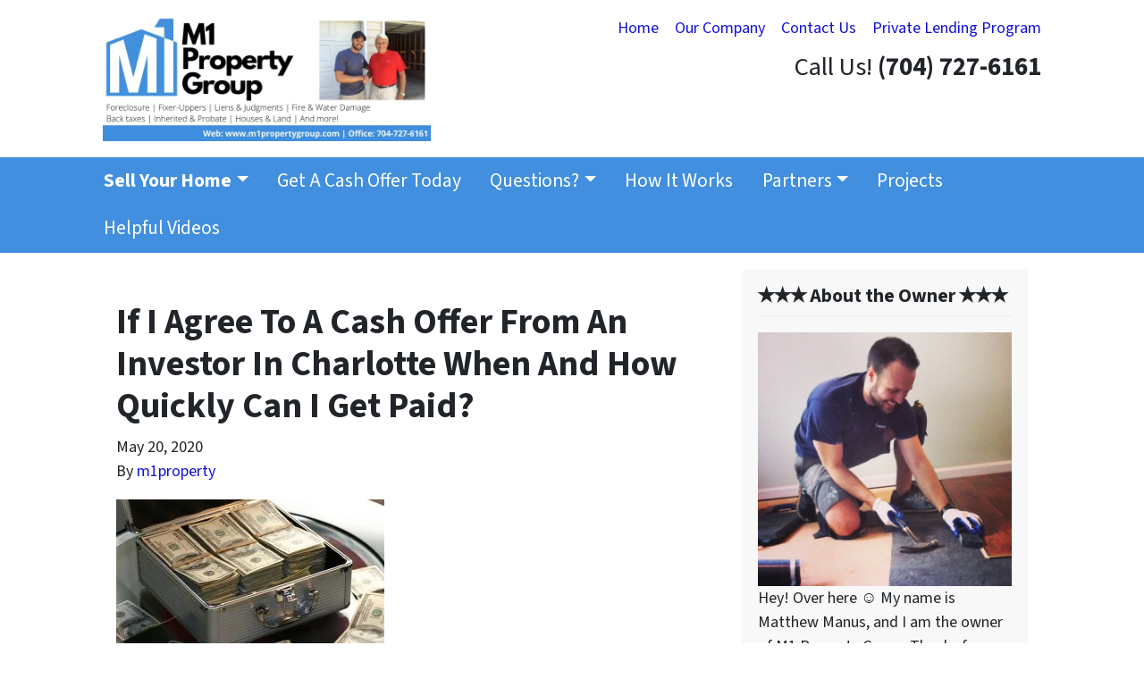

--- FILE ---
content_type: text/html; charset=utf-8
request_url: https://www.google.com/recaptcha/api2/anchor?ar=1&k=6LdJxiQTAAAAAJ6QDC4E3KrZaPAXlf6Xh4nk_VZL&co=aHR0cHM6Ly93d3cubTFwcm9wZXJ0eWdyb3VwLmNvbTo0NDM.&hl=en&v=N67nZn4AqZkNcbeMu4prBgzg&theme=light&size=normal&anchor-ms=20000&execute-ms=30000&cb=mznd8ags3e0i
body_size: 49629
content:
<!DOCTYPE HTML><html dir="ltr" lang="en"><head><meta http-equiv="Content-Type" content="text/html; charset=UTF-8">
<meta http-equiv="X-UA-Compatible" content="IE=edge">
<title>reCAPTCHA</title>
<style type="text/css">
/* cyrillic-ext */
@font-face {
  font-family: 'Roboto';
  font-style: normal;
  font-weight: 400;
  font-stretch: 100%;
  src: url(//fonts.gstatic.com/s/roboto/v48/KFO7CnqEu92Fr1ME7kSn66aGLdTylUAMa3GUBHMdazTgWw.woff2) format('woff2');
  unicode-range: U+0460-052F, U+1C80-1C8A, U+20B4, U+2DE0-2DFF, U+A640-A69F, U+FE2E-FE2F;
}
/* cyrillic */
@font-face {
  font-family: 'Roboto';
  font-style: normal;
  font-weight: 400;
  font-stretch: 100%;
  src: url(//fonts.gstatic.com/s/roboto/v48/KFO7CnqEu92Fr1ME7kSn66aGLdTylUAMa3iUBHMdazTgWw.woff2) format('woff2');
  unicode-range: U+0301, U+0400-045F, U+0490-0491, U+04B0-04B1, U+2116;
}
/* greek-ext */
@font-face {
  font-family: 'Roboto';
  font-style: normal;
  font-weight: 400;
  font-stretch: 100%;
  src: url(//fonts.gstatic.com/s/roboto/v48/KFO7CnqEu92Fr1ME7kSn66aGLdTylUAMa3CUBHMdazTgWw.woff2) format('woff2');
  unicode-range: U+1F00-1FFF;
}
/* greek */
@font-face {
  font-family: 'Roboto';
  font-style: normal;
  font-weight: 400;
  font-stretch: 100%;
  src: url(//fonts.gstatic.com/s/roboto/v48/KFO7CnqEu92Fr1ME7kSn66aGLdTylUAMa3-UBHMdazTgWw.woff2) format('woff2');
  unicode-range: U+0370-0377, U+037A-037F, U+0384-038A, U+038C, U+038E-03A1, U+03A3-03FF;
}
/* math */
@font-face {
  font-family: 'Roboto';
  font-style: normal;
  font-weight: 400;
  font-stretch: 100%;
  src: url(//fonts.gstatic.com/s/roboto/v48/KFO7CnqEu92Fr1ME7kSn66aGLdTylUAMawCUBHMdazTgWw.woff2) format('woff2');
  unicode-range: U+0302-0303, U+0305, U+0307-0308, U+0310, U+0312, U+0315, U+031A, U+0326-0327, U+032C, U+032F-0330, U+0332-0333, U+0338, U+033A, U+0346, U+034D, U+0391-03A1, U+03A3-03A9, U+03B1-03C9, U+03D1, U+03D5-03D6, U+03F0-03F1, U+03F4-03F5, U+2016-2017, U+2034-2038, U+203C, U+2040, U+2043, U+2047, U+2050, U+2057, U+205F, U+2070-2071, U+2074-208E, U+2090-209C, U+20D0-20DC, U+20E1, U+20E5-20EF, U+2100-2112, U+2114-2115, U+2117-2121, U+2123-214F, U+2190, U+2192, U+2194-21AE, U+21B0-21E5, U+21F1-21F2, U+21F4-2211, U+2213-2214, U+2216-22FF, U+2308-230B, U+2310, U+2319, U+231C-2321, U+2336-237A, U+237C, U+2395, U+239B-23B7, U+23D0, U+23DC-23E1, U+2474-2475, U+25AF, U+25B3, U+25B7, U+25BD, U+25C1, U+25CA, U+25CC, U+25FB, U+266D-266F, U+27C0-27FF, U+2900-2AFF, U+2B0E-2B11, U+2B30-2B4C, U+2BFE, U+3030, U+FF5B, U+FF5D, U+1D400-1D7FF, U+1EE00-1EEFF;
}
/* symbols */
@font-face {
  font-family: 'Roboto';
  font-style: normal;
  font-weight: 400;
  font-stretch: 100%;
  src: url(//fonts.gstatic.com/s/roboto/v48/KFO7CnqEu92Fr1ME7kSn66aGLdTylUAMaxKUBHMdazTgWw.woff2) format('woff2');
  unicode-range: U+0001-000C, U+000E-001F, U+007F-009F, U+20DD-20E0, U+20E2-20E4, U+2150-218F, U+2190, U+2192, U+2194-2199, U+21AF, U+21E6-21F0, U+21F3, U+2218-2219, U+2299, U+22C4-22C6, U+2300-243F, U+2440-244A, U+2460-24FF, U+25A0-27BF, U+2800-28FF, U+2921-2922, U+2981, U+29BF, U+29EB, U+2B00-2BFF, U+4DC0-4DFF, U+FFF9-FFFB, U+10140-1018E, U+10190-1019C, U+101A0, U+101D0-101FD, U+102E0-102FB, U+10E60-10E7E, U+1D2C0-1D2D3, U+1D2E0-1D37F, U+1F000-1F0FF, U+1F100-1F1AD, U+1F1E6-1F1FF, U+1F30D-1F30F, U+1F315, U+1F31C, U+1F31E, U+1F320-1F32C, U+1F336, U+1F378, U+1F37D, U+1F382, U+1F393-1F39F, U+1F3A7-1F3A8, U+1F3AC-1F3AF, U+1F3C2, U+1F3C4-1F3C6, U+1F3CA-1F3CE, U+1F3D4-1F3E0, U+1F3ED, U+1F3F1-1F3F3, U+1F3F5-1F3F7, U+1F408, U+1F415, U+1F41F, U+1F426, U+1F43F, U+1F441-1F442, U+1F444, U+1F446-1F449, U+1F44C-1F44E, U+1F453, U+1F46A, U+1F47D, U+1F4A3, U+1F4B0, U+1F4B3, U+1F4B9, U+1F4BB, U+1F4BF, U+1F4C8-1F4CB, U+1F4D6, U+1F4DA, U+1F4DF, U+1F4E3-1F4E6, U+1F4EA-1F4ED, U+1F4F7, U+1F4F9-1F4FB, U+1F4FD-1F4FE, U+1F503, U+1F507-1F50B, U+1F50D, U+1F512-1F513, U+1F53E-1F54A, U+1F54F-1F5FA, U+1F610, U+1F650-1F67F, U+1F687, U+1F68D, U+1F691, U+1F694, U+1F698, U+1F6AD, U+1F6B2, U+1F6B9-1F6BA, U+1F6BC, U+1F6C6-1F6CF, U+1F6D3-1F6D7, U+1F6E0-1F6EA, U+1F6F0-1F6F3, U+1F6F7-1F6FC, U+1F700-1F7FF, U+1F800-1F80B, U+1F810-1F847, U+1F850-1F859, U+1F860-1F887, U+1F890-1F8AD, U+1F8B0-1F8BB, U+1F8C0-1F8C1, U+1F900-1F90B, U+1F93B, U+1F946, U+1F984, U+1F996, U+1F9E9, U+1FA00-1FA6F, U+1FA70-1FA7C, U+1FA80-1FA89, U+1FA8F-1FAC6, U+1FACE-1FADC, U+1FADF-1FAE9, U+1FAF0-1FAF8, U+1FB00-1FBFF;
}
/* vietnamese */
@font-face {
  font-family: 'Roboto';
  font-style: normal;
  font-weight: 400;
  font-stretch: 100%;
  src: url(//fonts.gstatic.com/s/roboto/v48/KFO7CnqEu92Fr1ME7kSn66aGLdTylUAMa3OUBHMdazTgWw.woff2) format('woff2');
  unicode-range: U+0102-0103, U+0110-0111, U+0128-0129, U+0168-0169, U+01A0-01A1, U+01AF-01B0, U+0300-0301, U+0303-0304, U+0308-0309, U+0323, U+0329, U+1EA0-1EF9, U+20AB;
}
/* latin-ext */
@font-face {
  font-family: 'Roboto';
  font-style: normal;
  font-weight: 400;
  font-stretch: 100%;
  src: url(//fonts.gstatic.com/s/roboto/v48/KFO7CnqEu92Fr1ME7kSn66aGLdTylUAMa3KUBHMdazTgWw.woff2) format('woff2');
  unicode-range: U+0100-02BA, U+02BD-02C5, U+02C7-02CC, U+02CE-02D7, U+02DD-02FF, U+0304, U+0308, U+0329, U+1D00-1DBF, U+1E00-1E9F, U+1EF2-1EFF, U+2020, U+20A0-20AB, U+20AD-20C0, U+2113, U+2C60-2C7F, U+A720-A7FF;
}
/* latin */
@font-face {
  font-family: 'Roboto';
  font-style: normal;
  font-weight: 400;
  font-stretch: 100%;
  src: url(//fonts.gstatic.com/s/roboto/v48/KFO7CnqEu92Fr1ME7kSn66aGLdTylUAMa3yUBHMdazQ.woff2) format('woff2');
  unicode-range: U+0000-00FF, U+0131, U+0152-0153, U+02BB-02BC, U+02C6, U+02DA, U+02DC, U+0304, U+0308, U+0329, U+2000-206F, U+20AC, U+2122, U+2191, U+2193, U+2212, U+2215, U+FEFF, U+FFFD;
}
/* cyrillic-ext */
@font-face {
  font-family: 'Roboto';
  font-style: normal;
  font-weight: 500;
  font-stretch: 100%;
  src: url(//fonts.gstatic.com/s/roboto/v48/KFO7CnqEu92Fr1ME7kSn66aGLdTylUAMa3GUBHMdazTgWw.woff2) format('woff2');
  unicode-range: U+0460-052F, U+1C80-1C8A, U+20B4, U+2DE0-2DFF, U+A640-A69F, U+FE2E-FE2F;
}
/* cyrillic */
@font-face {
  font-family: 'Roboto';
  font-style: normal;
  font-weight: 500;
  font-stretch: 100%;
  src: url(//fonts.gstatic.com/s/roboto/v48/KFO7CnqEu92Fr1ME7kSn66aGLdTylUAMa3iUBHMdazTgWw.woff2) format('woff2');
  unicode-range: U+0301, U+0400-045F, U+0490-0491, U+04B0-04B1, U+2116;
}
/* greek-ext */
@font-face {
  font-family: 'Roboto';
  font-style: normal;
  font-weight: 500;
  font-stretch: 100%;
  src: url(//fonts.gstatic.com/s/roboto/v48/KFO7CnqEu92Fr1ME7kSn66aGLdTylUAMa3CUBHMdazTgWw.woff2) format('woff2');
  unicode-range: U+1F00-1FFF;
}
/* greek */
@font-face {
  font-family: 'Roboto';
  font-style: normal;
  font-weight: 500;
  font-stretch: 100%;
  src: url(//fonts.gstatic.com/s/roboto/v48/KFO7CnqEu92Fr1ME7kSn66aGLdTylUAMa3-UBHMdazTgWw.woff2) format('woff2');
  unicode-range: U+0370-0377, U+037A-037F, U+0384-038A, U+038C, U+038E-03A1, U+03A3-03FF;
}
/* math */
@font-face {
  font-family: 'Roboto';
  font-style: normal;
  font-weight: 500;
  font-stretch: 100%;
  src: url(//fonts.gstatic.com/s/roboto/v48/KFO7CnqEu92Fr1ME7kSn66aGLdTylUAMawCUBHMdazTgWw.woff2) format('woff2');
  unicode-range: U+0302-0303, U+0305, U+0307-0308, U+0310, U+0312, U+0315, U+031A, U+0326-0327, U+032C, U+032F-0330, U+0332-0333, U+0338, U+033A, U+0346, U+034D, U+0391-03A1, U+03A3-03A9, U+03B1-03C9, U+03D1, U+03D5-03D6, U+03F0-03F1, U+03F4-03F5, U+2016-2017, U+2034-2038, U+203C, U+2040, U+2043, U+2047, U+2050, U+2057, U+205F, U+2070-2071, U+2074-208E, U+2090-209C, U+20D0-20DC, U+20E1, U+20E5-20EF, U+2100-2112, U+2114-2115, U+2117-2121, U+2123-214F, U+2190, U+2192, U+2194-21AE, U+21B0-21E5, U+21F1-21F2, U+21F4-2211, U+2213-2214, U+2216-22FF, U+2308-230B, U+2310, U+2319, U+231C-2321, U+2336-237A, U+237C, U+2395, U+239B-23B7, U+23D0, U+23DC-23E1, U+2474-2475, U+25AF, U+25B3, U+25B7, U+25BD, U+25C1, U+25CA, U+25CC, U+25FB, U+266D-266F, U+27C0-27FF, U+2900-2AFF, U+2B0E-2B11, U+2B30-2B4C, U+2BFE, U+3030, U+FF5B, U+FF5D, U+1D400-1D7FF, U+1EE00-1EEFF;
}
/* symbols */
@font-face {
  font-family: 'Roboto';
  font-style: normal;
  font-weight: 500;
  font-stretch: 100%;
  src: url(//fonts.gstatic.com/s/roboto/v48/KFO7CnqEu92Fr1ME7kSn66aGLdTylUAMaxKUBHMdazTgWw.woff2) format('woff2');
  unicode-range: U+0001-000C, U+000E-001F, U+007F-009F, U+20DD-20E0, U+20E2-20E4, U+2150-218F, U+2190, U+2192, U+2194-2199, U+21AF, U+21E6-21F0, U+21F3, U+2218-2219, U+2299, U+22C4-22C6, U+2300-243F, U+2440-244A, U+2460-24FF, U+25A0-27BF, U+2800-28FF, U+2921-2922, U+2981, U+29BF, U+29EB, U+2B00-2BFF, U+4DC0-4DFF, U+FFF9-FFFB, U+10140-1018E, U+10190-1019C, U+101A0, U+101D0-101FD, U+102E0-102FB, U+10E60-10E7E, U+1D2C0-1D2D3, U+1D2E0-1D37F, U+1F000-1F0FF, U+1F100-1F1AD, U+1F1E6-1F1FF, U+1F30D-1F30F, U+1F315, U+1F31C, U+1F31E, U+1F320-1F32C, U+1F336, U+1F378, U+1F37D, U+1F382, U+1F393-1F39F, U+1F3A7-1F3A8, U+1F3AC-1F3AF, U+1F3C2, U+1F3C4-1F3C6, U+1F3CA-1F3CE, U+1F3D4-1F3E0, U+1F3ED, U+1F3F1-1F3F3, U+1F3F5-1F3F7, U+1F408, U+1F415, U+1F41F, U+1F426, U+1F43F, U+1F441-1F442, U+1F444, U+1F446-1F449, U+1F44C-1F44E, U+1F453, U+1F46A, U+1F47D, U+1F4A3, U+1F4B0, U+1F4B3, U+1F4B9, U+1F4BB, U+1F4BF, U+1F4C8-1F4CB, U+1F4D6, U+1F4DA, U+1F4DF, U+1F4E3-1F4E6, U+1F4EA-1F4ED, U+1F4F7, U+1F4F9-1F4FB, U+1F4FD-1F4FE, U+1F503, U+1F507-1F50B, U+1F50D, U+1F512-1F513, U+1F53E-1F54A, U+1F54F-1F5FA, U+1F610, U+1F650-1F67F, U+1F687, U+1F68D, U+1F691, U+1F694, U+1F698, U+1F6AD, U+1F6B2, U+1F6B9-1F6BA, U+1F6BC, U+1F6C6-1F6CF, U+1F6D3-1F6D7, U+1F6E0-1F6EA, U+1F6F0-1F6F3, U+1F6F7-1F6FC, U+1F700-1F7FF, U+1F800-1F80B, U+1F810-1F847, U+1F850-1F859, U+1F860-1F887, U+1F890-1F8AD, U+1F8B0-1F8BB, U+1F8C0-1F8C1, U+1F900-1F90B, U+1F93B, U+1F946, U+1F984, U+1F996, U+1F9E9, U+1FA00-1FA6F, U+1FA70-1FA7C, U+1FA80-1FA89, U+1FA8F-1FAC6, U+1FACE-1FADC, U+1FADF-1FAE9, U+1FAF0-1FAF8, U+1FB00-1FBFF;
}
/* vietnamese */
@font-face {
  font-family: 'Roboto';
  font-style: normal;
  font-weight: 500;
  font-stretch: 100%;
  src: url(//fonts.gstatic.com/s/roboto/v48/KFO7CnqEu92Fr1ME7kSn66aGLdTylUAMa3OUBHMdazTgWw.woff2) format('woff2');
  unicode-range: U+0102-0103, U+0110-0111, U+0128-0129, U+0168-0169, U+01A0-01A1, U+01AF-01B0, U+0300-0301, U+0303-0304, U+0308-0309, U+0323, U+0329, U+1EA0-1EF9, U+20AB;
}
/* latin-ext */
@font-face {
  font-family: 'Roboto';
  font-style: normal;
  font-weight: 500;
  font-stretch: 100%;
  src: url(//fonts.gstatic.com/s/roboto/v48/KFO7CnqEu92Fr1ME7kSn66aGLdTylUAMa3KUBHMdazTgWw.woff2) format('woff2');
  unicode-range: U+0100-02BA, U+02BD-02C5, U+02C7-02CC, U+02CE-02D7, U+02DD-02FF, U+0304, U+0308, U+0329, U+1D00-1DBF, U+1E00-1E9F, U+1EF2-1EFF, U+2020, U+20A0-20AB, U+20AD-20C0, U+2113, U+2C60-2C7F, U+A720-A7FF;
}
/* latin */
@font-face {
  font-family: 'Roboto';
  font-style: normal;
  font-weight: 500;
  font-stretch: 100%;
  src: url(//fonts.gstatic.com/s/roboto/v48/KFO7CnqEu92Fr1ME7kSn66aGLdTylUAMa3yUBHMdazQ.woff2) format('woff2');
  unicode-range: U+0000-00FF, U+0131, U+0152-0153, U+02BB-02BC, U+02C6, U+02DA, U+02DC, U+0304, U+0308, U+0329, U+2000-206F, U+20AC, U+2122, U+2191, U+2193, U+2212, U+2215, U+FEFF, U+FFFD;
}
/* cyrillic-ext */
@font-face {
  font-family: 'Roboto';
  font-style: normal;
  font-weight: 900;
  font-stretch: 100%;
  src: url(//fonts.gstatic.com/s/roboto/v48/KFO7CnqEu92Fr1ME7kSn66aGLdTylUAMa3GUBHMdazTgWw.woff2) format('woff2');
  unicode-range: U+0460-052F, U+1C80-1C8A, U+20B4, U+2DE0-2DFF, U+A640-A69F, U+FE2E-FE2F;
}
/* cyrillic */
@font-face {
  font-family: 'Roboto';
  font-style: normal;
  font-weight: 900;
  font-stretch: 100%;
  src: url(//fonts.gstatic.com/s/roboto/v48/KFO7CnqEu92Fr1ME7kSn66aGLdTylUAMa3iUBHMdazTgWw.woff2) format('woff2');
  unicode-range: U+0301, U+0400-045F, U+0490-0491, U+04B0-04B1, U+2116;
}
/* greek-ext */
@font-face {
  font-family: 'Roboto';
  font-style: normal;
  font-weight: 900;
  font-stretch: 100%;
  src: url(//fonts.gstatic.com/s/roboto/v48/KFO7CnqEu92Fr1ME7kSn66aGLdTylUAMa3CUBHMdazTgWw.woff2) format('woff2');
  unicode-range: U+1F00-1FFF;
}
/* greek */
@font-face {
  font-family: 'Roboto';
  font-style: normal;
  font-weight: 900;
  font-stretch: 100%;
  src: url(//fonts.gstatic.com/s/roboto/v48/KFO7CnqEu92Fr1ME7kSn66aGLdTylUAMa3-UBHMdazTgWw.woff2) format('woff2');
  unicode-range: U+0370-0377, U+037A-037F, U+0384-038A, U+038C, U+038E-03A1, U+03A3-03FF;
}
/* math */
@font-face {
  font-family: 'Roboto';
  font-style: normal;
  font-weight: 900;
  font-stretch: 100%;
  src: url(//fonts.gstatic.com/s/roboto/v48/KFO7CnqEu92Fr1ME7kSn66aGLdTylUAMawCUBHMdazTgWw.woff2) format('woff2');
  unicode-range: U+0302-0303, U+0305, U+0307-0308, U+0310, U+0312, U+0315, U+031A, U+0326-0327, U+032C, U+032F-0330, U+0332-0333, U+0338, U+033A, U+0346, U+034D, U+0391-03A1, U+03A3-03A9, U+03B1-03C9, U+03D1, U+03D5-03D6, U+03F0-03F1, U+03F4-03F5, U+2016-2017, U+2034-2038, U+203C, U+2040, U+2043, U+2047, U+2050, U+2057, U+205F, U+2070-2071, U+2074-208E, U+2090-209C, U+20D0-20DC, U+20E1, U+20E5-20EF, U+2100-2112, U+2114-2115, U+2117-2121, U+2123-214F, U+2190, U+2192, U+2194-21AE, U+21B0-21E5, U+21F1-21F2, U+21F4-2211, U+2213-2214, U+2216-22FF, U+2308-230B, U+2310, U+2319, U+231C-2321, U+2336-237A, U+237C, U+2395, U+239B-23B7, U+23D0, U+23DC-23E1, U+2474-2475, U+25AF, U+25B3, U+25B7, U+25BD, U+25C1, U+25CA, U+25CC, U+25FB, U+266D-266F, U+27C0-27FF, U+2900-2AFF, U+2B0E-2B11, U+2B30-2B4C, U+2BFE, U+3030, U+FF5B, U+FF5D, U+1D400-1D7FF, U+1EE00-1EEFF;
}
/* symbols */
@font-face {
  font-family: 'Roboto';
  font-style: normal;
  font-weight: 900;
  font-stretch: 100%;
  src: url(//fonts.gstatic.com/s/roboto/v48/KFO7CnqEu92Fr1ME7kSn66aGLdTylUAMaxKUBHMdazTgWw.woff2) format('woff2');
  unicode-range: U+0001-000C, U+000E-001F, U+007F-009F, U+20DD-20E0, U+20E2-20E4, U+2150-218F, U+2190, U+2192, U+2194-2199, U+21AF, U+21E6-21F0, U+21F3, U+2218-2219, U+2299, U+22C4-22C6, U+2300-243F, U+2440-244A, U+2460-24FF, U+25A0-27BF, U+2800-28FF, U+2921-2922, U+2981, U+29BF, U+29EB, U+2B00-2BFF, U+4DC0-4DFF, U+FFF9-FFFB, U+10140-1018E, U+10190-1019C, U+101A0, U+101D0-101FD, U+102E0-102FB, U+10E60-10E7E, U+1D2C0-1D2D3, U+1D2E0-1D37F, U+1F000-1F0FF, U+1F100-1F1AD, U+1F1E6-1F1FF, U+1F30D-1F30F, U+1F315, U+1F31C, U+1F31E, U+1F320-1F32C, U+1F336, U+1F378, U+1F37D, U+1F382, U+1F393-1F39F, U+1F3A7-1F3A8, U+1F3AC-1F3AF, U+1F3C2, U+1F3C4-1F3C6, U+1F3CA-1F3CE, U+1F3D4-1F3E0, U+1F3ED, U+1F3F1-1F3F3, U+1F3F5-1F3F7, U+1F408, U+1F415, U+1F41F, U+1F426, U+1F43F, U+1F441-1F442, U+1F444, U+1F446-1F449, U+1F44C-1F44E, U+1F453, U+1F46A, U+1F47D, U+1F4A3, U+1F4B0, U+1F4B3, U+1F4B9, U+1F4BB, U+1F4BF, U+1F4C8-1F4CB, U+1F4D6, U+1F4DA, U+1F4DF, U+1F4E3-1F4E6, U+1F4EA-1F4ED, U+1F4F7, U+1F4F9-1F4FB, U+1F4FD-1F4FE, U+1F503, U+1F507-1F50B, U+1F50D, U+1F512-1F513, U+1F53E-1F54A, U+1F54F-1F5FA, U+1F610, U+1F650-1F67F, U+1F687, U+1F68D, U+1F691, U+1F694, U+1F698, U+1F6AD, U+1F6B2, U+1F6B9-1F6BA, U+1F6BC, U+1F6C6-1F6CF, U+1F6D3-1F6D7, U+1F6E0-1F6EA, U+1F6F0-1F6F3, U+1F6F7-1F6FC, U+1F700-1F7FF, U+1F800-1F80B, U+1F810-1F847, U+1F850-1F859, U+1F860-1F887, U+1F890-1F8AD, U+1F8B0-1F8BB, U+1F8C0-1F8C1, U+1F900-1F90B, U+1F93B, U+1F946, U+1F984, U+1F996, U+1F9E9, U+1FA00-1FA6F, U+1FA70-1FA7C, U+1FA80-1FA89, U+1FA8F-1FAC6, U+1FACE-1FADC, U+1FADF-1FAE9, U+1FAF0-1FAF8, U+1FB00-1FBFF;
}
/* vietnamese */
@font-face {
  font-family: 'Roboto';
  font-style: normal;
  font-weight: 900;
  font-stretch: 100%;
  src: url(//fonts.gstatic.com/s/roboto/v48/KFO7CnqEu92Fr1ME7kSn66aGLdTylUAMa3OUBHMdazTgWw.woff2) format('woff2');
  unicode-range: U+0102-0103, U+0110-0111, U+0128-0129, U+0168-0169, U+01A0-01A1, U+01AF-01B0, U+0300-0301, U+0303-0304, U+0308-0309, U+0323, U+0329, U+1EA0-1EF9, U+20AB;
}
/* latin-ext */
@font-face {
  font-family: 'Roboto';
  font-style: normal;
  font-weight: 900;
  font-stretch: 100%;
  src: url(//fonts.gstatic.com/s/roboto/v48/KFO7CnqEu92Fr1ME7kSn66aGLdTylUAMa3KUBHMdazTgWw.woff2) format('woff2');
  unicode-range: U+0100-02BA, U+02BD-02C5, U+02C7-02CC, U+02CE-02D7, U+02DD-02FF, U+0304, U+0308, U+0329, U+1D00-1DBF, U+1E00-1E9F, U+1EF2-1EFF, U+2020, U+20A0-20AB, U+20AD-20C0, U+2113, U+2C60-2C7F, U+A720-A7FF;
}
/* latin */
@font-face {
  font-family: 'Roboto';
  font-style: normal;
  font-weight: 900;
  font-stretch: 100%;
  src: url(//fonts.gstatic.com/s/roboto/v48/KFO7CnqEu92Fr1ME7kSn66aGLdTylUAMa3yUBHMdazQ.woff2) format('woff2');
  unicode-range: U+0000-00FF, U+0131, U+0152-0153, U+02BB-02BC, U+02C6, U+02DA, U+02DC, U+0304, U+0308, U+0329, U+2000-206F, U+20AC, U+2122, U+2191, U+2193, U+2212, U+2215, U+FEFF, U+FFFD;
}

</style>
<link rel="stylesheet" type="text/css" href="https://www.gstatic.com/recaptcha/releases/N67nZn4AqZkNcbeMu4prBgzg/styles__ltr.css">
<script nonce="kJ0C1Arg3Wx585C4RSYKbg" type="text/javascript">window['__recaptcha_api'] = 'https://www.google.com/recaptcha/api2/';</script>
<script type="text/javascript" src="https://www.gstatic.com/recaptcha/releases/N67nZn4AqZkNcbeMu4prBgzg/recaptcha__en.js" nonce="kJ0C1Arg3Wx585C4RSYKbg">
      
    </script></head>
<body><div id="rc-anchor-alert" class="rc-anchor-alert"></div>
<input type="hidden" id="recaptcha-token" value="[base64]">
<script type="text/javascript" nonce="kJ0C1Arg3Wx585C4RSYKbg">
      recaptcha.anchor.Main.init("[\x22ainput\x22,[\x22bgdata\x22,\x22\x22,\[base64]/[base64]/[base64]/ZyhXLGgpOnEoW04sMjEsbF0sVywwKSxoKSxmYWxzZSxmYWxzZSl9Y2F0Y2goayl7RygzNTgsVyk/[base64]/[base64]/[base64]/[base64]/[base64]/[base64]/[base64]/bmV3IEJbT10oRFswXSk6dz09Mj9uZXcgQltPXShEWzBdLERbMV0pOnc9PTM/bmV3IEJbT10oRFswXSxEWzFdLERbMl0pOnc9PTQ/[base64]/[base64]/[base64]/[base64]/[base64]\\u003d\x22,\[base64]\\u003d\x22,\x22QylxwrFaw5NUAsKUesKAdTgYIAHDucKyZhkJwrURw6VSAsORXm4YwonDoxFOw7vCtUNawq/CpMKyahNSd3kCKzghwpzDpMOCwqhYwrzDrUjDn8KsAMKZNl3DncK6ZMKewqDCrAPCocOeZ8KoQmzCtyDDpMOOADPClAPDh8KJW8KTE0shb3JXKE7CtMKTw5sKwqtiMDxPw6fCj8Ktw5jDs8K+w73CtjEtGsO1IQnDuQhZw4/ClMORUsONwp7DjRDDgcKwwpBmEcKbwpPDscOpXTYMZcK1w5vConc/c1xkw5jDjMKOw4MdRS3Cv8KWw7fDuMK4wpPCvi8Iw79cw67DkxjDmMO4bHlxOmETw59accKIw69qcHjDl8KMwonDqXo7EcKMDMKfw7Uvw4x3CcK0LV7DiCYRYcOAw7Newo0Tc0d4wpMhf03CohHDo8KCw5VuAsK5enTDpcOyw4PChz/CqcO+w6LCt8OvS8OYCVfCpMKsw5LCnBcNd3vDsV7DliPDs8KbZkV5YsKXIsOZFEo4DBU6w6pLVw/Cm2R9PWNNBMO6QyvCr8OAwoHDjhMZEMOdcyTCvRTDlMKxPWZ9wp51OUHCj2Q9w5bDggjDg8KwWzvCpMOlw74iEMOPP8OibFfCjiMAwovDvgfCrcKOw7PDkMKoAW1/[base64]/DqcKFKUVFVMOjOMKNwoPCgj/ChCEVKnNAwo3ChUXDhVbDnX5SBQVAw5DCq1HDocOXw5Axw5p2X2d6w5U8DW15CsORw50Iw5sBw6Nrwr7DvMKbw5rDgAbDsAfDrMKWZE1bXnLClcOSwr/CukbDvTNcSwLDj8O7eMOiw7JsYMKQw6vDoMKZLsKrcMO+wrA2w4x/w6lcwqPCnVvCllotZMKRw5NLw7IJJHNvwpwswo/DssK+w6PDu1F6bMKyw4fCqWFowq7Do8O5dcOBUnXClBXDjCvCl8KhTk/DhsOiaMORw71vTQI4ahHDr8Ojbi7DmnQSPDt9D0zCoWfDrcKxEsOANsKTW3TDhijCgArDvEtPwoUXWcOGe8O/[base64]/Cm10TVsKWwoXCoAVODGbCvB4xTsOVJ8KQRyfDlMOuVcK2wrgJwprDlCnDhDFJCAp1HU/[base64]/CkXrDnMKJwqbCv8O9DMO/[base64]/wqYEw6hdwoLCtcKow5/Co30hZ3/Dn8K9QWVHJ8Kew60QTFzCmMOOw6PCqh9BwrA5aEYewochw7/CpcK+wowBwo/CmMOMwrJ3wq4jw6xEHlLDqghrCB5fw5V7d2w0IMOswr3DtixMbWkbwqzDnMKMJSpxPFA8w6nDhsOHw5bDtMOSwqorwqHDhMO9wpgLY8OCw6fCucKCwrTChA12w6TCksOdX8K+Y8OHw5zDq8OkKMOhYhdaGy7Dskccw6gVw5vDml/DtWjCv8Ouw5rCvzXDt8KPHyfDvAYfwqU5DMKRF0LDoAHCoU9ERMOuID7DsyFEw4zDlgwqw6/[base64]/[base64]/wqUYwqVIwrbCsD9bw6Npwp4TJ2RIwqrCokoRecKkw6cJwpgVwqIOWcORw5TCh8Knw5ISUcOTAXXDpDjDq8OTwqbDqULCmUvCjcKvw7XCvG/DiiTDiCPDhsOBwpnDkcOlN8KKw556bcK9e8KYEsK5ecKqwp1Lw6w5w4zCl8KswpJQPcKWw4rDhj5Gb8KDw5VewqkQwoA5w4hDE8KoIsOGWsOoDU55WAdhJSvDvAfDtcK/JMO7wqh6cyAcMcO5w6zCoxHDmWQSDMKuw4LDgMOuwofDqMOYIcK5w7XCtj7Cm8Onwq/CvHsOJMKZwpltwpk2wrh3wqZDwrgxw55BQWc+RsKGSMOBw5xESsO6wr/DrsKDw7vCpsKqHcKtBDvDpsKZbndQNsKkRTrDq8KXTsO+Nj9WNsOmBiYLwpvDgmJ2CcKTw6IxwqHCmsKfwqrDrMK7w6PClkTCnGrClsKqPjMZRDY5wpLCk1fCj0/CsQ7CmMKxw5w5wrwOw6ZrdGZ+czbCtnc3woNIw5lOw7PDijbDgHXDsMOvInsJwqPDscOaw4/CqD3CmcKAU8Oww6VOwpsofG0vIsKuw7XDiMO7wpfCi8K3HcOvbRHCnEJZwr7DqsOSOsKww41JwodANMOew7BkAVrDp8O8wqNvYMKCNxDCkMOWcQQgdF4zG2fCnE1UKkvDq8KjV31XYcKcZ8KSwqbDuTHDmsKTwrQSw5TCmDrCm8KDLU/CtsOGS8K3DiXDtmTDv2lcwrw5w4hww47DiT3DvsO7BVjCj8K0LXPDm3TDiFN5w4DCnTg+woVzw7zCnEd0wpMgacKyBsKnwqzDqREOw5fCqcOcUMOYwp1Ow785wprCoyULNnbCuHHCu8Kiw4XClxjDhGwvTyAtF8Kwwo19wp/[base64]/Du8KvCi40cB3DlwPDq8K/B18hfMKzW8O4w4fDmMO2HMKfwqwnfcKVwq9jNMOTwr3Dox5hw4zDisKPZcOHw5MKwpdSw6/[base64]/CjsKBYsOUPmAXUnttw5TDnRfDullWSjbDl8K5S8OUw5oLw4J/H8KuwrrDuSzDoj1aw5QDXMOPXsKyw7HDi3wbwrxdVybDnsKyw5rDq0PDusOPwrUKw6VNHgzCuXULLkXCqk/Dp8KYWsOqcMK/[base64]/wobDkSdLGgMWf8OiwqMewpDCmsOjeMOdwqbCisKRwpzCmsOvBSp9PsK/LsKaUgVAJGXCsWl0woEOW3bDpsK+L8OGfsKpwpQiwrjCnz5/[base64]/w5h9EUPCm8KCVsOew5dMdkTDlBHDiE7CmsKvwobDtFl6ag0sw7FcBhzDuC57wqEAF8Klw6jDmmjClcO8w69gwrHCtMKpRMKRYU3ChMOew7jDrcOVf8Oxw5bCtMKlw7gpwrQ/wrVpwprDjcOYw407wrDDt8Kew4jDhQ9sI8OBW8OQQU/Dnkkow5PCuycbw7DDh3Rdwokfwr/DrRnDi3t8L8KywqlZcMO6XcKnRcOSw6sqw5bCrknDvcOtSBcZSgbCklzCrwRCwpJSccOXG2RATcO8woHChXhtwqNowrzCmCR1w7/[base64]/DgyLCjisVSzDCmMOKwqwfw5LCvsKIfBbCnApeLTbDk8KSwoDCtBLDvcOeLBbDo8OCHlh+w49Qw7bDn8KKP2TCg8ONKTcoUcOgGT7DnBfDhsObEX/CnCo3E8K7wqbCnsKnWsOLwpzCrBpsw6BdwrNEThXCjMO/cMKwwr1yY1NONmg5MsKAWxZ9WnzDt2J5QTBvwpPDrhzCnMKNwo/CgMOaw7JeEQ/CrsOBw7oTWmDDp8OZBUptwo4/[base64]/CqMOCE8OewpvDhMKJQQEdbxdFJEpWwq0/FQ1qGCMhDcK8b8KaRHbDj8OwDDhgw7/DnwPCm8K2GsOALcK9wqLCtX4GfDUOw7RlAcOEw7EvAMOBw7XCi03CvAAEw7bCkExEw6g4LHMfw63Ck8KmbFbDl8KiSsO4T8KOLsOnwrzCtCfDtsKXWMK9GW7DkH/Dn8Oow5rDtAhwf8KLw5hXAy1oOxHDrTMRTMOmw6R+wo9YRE7Coj/CuWxkw4pNw6vDlMKQw57Dh8O4fQBBwpNEc8KwPgsZEyPDlW9BX1VIwpYsOmJDbhMiQXQVJjUUwqg+JWbDsMO7dsK2w6TDlAbDl8KnLcOIbCx+wq7DjMOEHjFTw6MpR8OAwrfChwLDlsKTVxHCucKUw7LDjsObw5kywrjClsOaXn4Nwp/[base64]/DqsKwCnRew5o0wohBw6Fcw7nDozUIw5pfD8Oyw5M1wr7CixhxQ8ONwo3DpMO/[base64]/QMKUJMKRWMK7F8Ohw5/DvG/Cq3DDt2FqKsKOTcOvDMOXw45fDh9Ow5RRUTxLY8O8ZCwKIcKJYh4mw7DChwoPNAoRYcOXwrMnY3vCjsOlNMOawp7Ctj0OdcOnw7oSX8OdMjx6wpQdbBnDjcO4OMO4wr7DolPDoDcjw6kqTsOpwrzCnXYGdsOrwrNDEMOkwpxCw6nCusKMNXfCiMOkaB/[base64]/DpsKHccKVw48Cw45cw7xXclzDjiVAwowsw50xwpnDmMONA8ODwq/DgBIJw45gH8OZYG/[base64]/Pj/Ch8OpTgvDth3Cn2Mea8Oxw4/Cv8K4WxFswoBMwqfCuztiT2rCrUo5wrtRwptfWnd7D8OIwqHCgMKXwr0kwqfDoMOIJH7CtMO/[base64]/w6TCtF5TwrEPwp9+w7/Cuw/CtsKGQCN7wqNHwrnDicKAw7XDk8Oiwr5YwpbDoMK7w4PDg8KEwr3DhDXCqXoTFioTw7bDlcOBw41BSF44AQPDvBlHZ8KLwoRhw7/DgMKhwrTDvMOkw6ZAwpU/EMKmwpQEw4UYAcOqwrPDmWLCrcO3wo3DsMO3EcKPQcO5wr5vG8OjcsOhan3CgcKcw6rCvDjCrMKwwoYWwqbCgMKewobCtylCwq3DmsKbAcOWWcOqJMObH8Ocw45Xwp/CncONw4HCvMOZw6bDjcOtTMKkw4kmw49MM8K7w5AFwqXDoD8HRXQJw4NdwqdqMStrWcOewpLDkMK6w6TCjXPDsSAfd8O6dcO/E8KpwqjCpsKAYAfDkjBNZBPCoMOOMcOUfHkvc8OgOQjDlcOCJ8OnwpPChMOXH8K6w4fDnGLDsQjCt2TCi8OPw4XDtMOiOy00MndqMwnChcKEw5HCqsKIwqrDm8KRRMK5OxxAIE8fwrwgJMOFIzvDj8KHwoY3w6/CkEMDwqXCqcKxwovCoDzDl8Khw4PDgsO1wphewpY6BcK3wpDDmMKePsOgN8OEwpjCvcO6IkDCpjzCqxnCv8OJwrlcBF5YW8OpwqAXH8KfwrPChsO/YivDvcOaXcOVwqLCj8KWVcKTCggeQQbCl8OnZ8KLYEFbw73Cij0/HMO7Ei1mwp7DgMOOZUTChcKVw750OsKfQsOEwpNqw7BNPsObwpwObzNOVV56YmTDkMKLFMK8bG3CsMKnPMKkRX0bwq/[base64]/DvsK9wrzDn1JOw6fCl8KFaMKWdcKLecKEDG/DimvDgcOqMcOEBzQhw5plwpTCg2DDsCkzQsKtLkzCqn4iwr4ZI0fDoSfChXPCrTDDqsOkw5LDo8OxwoLCijnDnW/DpMONwqx8GsKVw4Yrw4/CjVUPwqB6HSrDkATDiMKhwosAIEXDtwDDtcKUQUrDlUo8MVtmwqsCFcKWw4/Ci8OGQMKoNBRbbwYQwoRsw4nCocKhDAVkGcKYw4IVwqtwY3YRIynDosKbWQwVRFzDgMO2wp/[base64]/Dv8Odw5h/[base64]/Dr8OJDsOEwpkiw5kaw5wSbSwCOGvCl8K1wrPCuWYCw5/CrTvDuwjDjsK5wp00LHQycMK/w5nCm8KhHcOxw7Zswq4Lw5h5P8Kzw7FLwogBw4FtGsOPCA8rWMKyw6oQwrjDocOyw6Qsw5LDrD/CsQXCtsKWX3ltH8K6dsKSARYZwqUpw5Bhw7YZw60lwobDrXfDtsOJNcONwoxAw67DocK4KMOSwr3CjiB2FRfDl3XDncKRG8O/[base64]/bgPCoR1jw61wBlM3wp7CjsKNwojCnHY7w5fChsOBKj3Cq8Kmw7DDp8OBwofCsG3CuMK5c8OyD8KVwr7CtMO6w4TCmcK1wobCksKEw4JgbDY0wrfDun7Ctyp1YcKgRsKfwqPDisO2w7czw4HCm8KLw7dYVyd9Uht4wpIQw6XDusO/SsKyMzXCjsKzwrXDlsOoGMObesKdKsKGW8O4fSrDvhrDuDvDkEnCvMOpHjrDs3rCj8KOw7Qqwq7DtwxVwqfDtsOFRcOaf0VRSQoxw41mTMKjwqjDjGRbNMKHwoUmw7YJO0nCoQBqTmQ/PjXCl3pUORvDmzPDv2xCw4TDm1h/[base64]/CsGnCpTfDhUvCnjDCtxJhA8KFMgZIHzEhw4p0esOOw7IkSsKkZiQAcErDol/CjsKgCTrCqhA9YMOodn/DrcKeIGDDisKKScONGlt8w6HDn8KhYj3CgcKpannDvGY3wr9JwqFLwrhewpwxwr8YfG7Dn3PDo8OTKww6GkPCkcKYwrY8NXLCv8OHRBjCkRXDk8KNacKfH8KrQsOlw6RIwqnDn3/CglbDlBs8w6jCgcK9VTpAw7ZcQMKcacOiw7x/H8OPJW9DRGFtwr8tRF7Cl3fCnMOsdxDDgMO7wp7Cm8KfNRBVwr7DlsO5wo7Ch1XColhTbCMwEMKuCsKkN8O1LcOvwoFAw77DjMOoaMK8UjvDvw1bwr4bWsKYwoLDnMKrw5Jzwr91DWjCpFPCmSjDjVXChg1twogQJRc/MUNKw7s5f8KGwrvDhEPClcO0LyDDoA7CvwHCv1dTKGM2QREBw5N5ScKQK8Onw41xRCzCj8Ofw4DCkh3CssO1EjUUTSTCvsOLwpsSw6I2wqHDgFxgR8KMKMKeT1fCvGczworDm8Ovwp4owrJhe8OKw5hEw4UiwrxGZMKZw4rDi8KqLcOMDX/CqDZnwrXChAfDnsKSw6cyBcKBw6LChyI3HgTDvDp5GGPDjWNIwofCkMOYw7pIYTNQLsOOwpjDi8OoVcKuw4x2wpAvR8OQwoAWasKQUhEZDX5twrXCncOpw7XCvsOQOTkvwok/DcK1QRXDlnXCkcKiw40RMV5nwo18w4lpEcOsM8Olw5UmV3QheQTCjMKEaMO+JcKcScO/wqBjwrNbwpjDisKMw7UVAW/[base64]/DkcOaPBgwwpzCoQvCtALDp1UqThlfwq7Dvno/KHvDokjDisKaXBhUw5NWDSIBdMK1fcOjNlnCoyHDtcO2w6sSw5xUalVJw6cyw6nChT/[base64]/[base64]/CuCR5w6nClzVgd3sEw4pIwrJQbMOhBG7CtwvDgsO7w4jCqwFPw4rDlMKMw4PCusOScMOnXV3ClMKJwr/CnsOGw4R6wpjCoyscWWRfw6XCvsKbDAYeFsKLw7Zra1rCosODQVzCpmx2wr0twq9sw5xFSRNtwrzCt8KRZAXDkCoGwr/CkBtTesKww7TDm8KKw6hpwphyFsOydW7CpWTCkVVmNsObwrQuw4jDhnVUw6huaMKaw4DCvMKoIibDpmt6wqTCrmNQwptBUnXDmBDCg8Kww5HCpHDCoGDClhVmacOhwrbCiMKmwqrChik+wr3DncOoU3rCncO8w7bDscKGWh4bw5PCogwAHHIGw5/DncOywqbCqlxuEW7Dlz3DtMKHLsKcHmRMw6LDrcK9VcKmwr96w7hNw5TCgVDCnkQHGSrChcKOd8KQw403w7PDhXTDhn85w7rCv3DClsO/[base64]/[base64]/ChcKBw4pbNsKowr9Hw7PDog9kw7Z7dXtZNcObwpVdwqHCg8K+w6k6aMKABsOIe8KLEHNnw6A/w4LDlsOjw6nCrFzChmx9QE4Aw57CjTM8w412B8KjwoBpHcO7FwBESwMObMKSwrXCqi4LP8OJwq19Q8OWAsKewpfDlSUtw5LCq8ODwoF3w481Y8OVwrXDhhrDnsOKwrXDkMOBR8K9Xi/DpDbCjibDq8K8wp/[base64]/DjBfDiEzDp0M2w7XDnjDCgVcSXsOjKsKxw4jDnjvDqGXDi8K/[base64]/CoUdTOsOrw4V9KUfCusKRw7fCn1XDtwfDmcKdw75RRzgpw4gYwrDCicK4w4trwrPDsCMdwrTCrcOMYH9NwohOw4sGwqcjwqUUc8Kzw4xnWzNjJE/DtWYlHlUEwqHClgVaNV3CkA7Dp8O4GsKsdgvCnGAracKawp3CsWw1w5/CnHLCqcOsWMOgb3YPBMKqwo4QwqQDV8O4RcOgNibDq8KpSWgww4PDg2JQOsOXw4/ChMKXw6zCtsKsw5J3w78UwqMVw6s3w7zCmgMzwrRTC1vCqsOkX8KrwpxNw7HCqyFgwqccw5fDmHvCrh/Cv8Kew4gHIMO8ZcKZGhbDt8Kfb8KGwqdJw4nCkBZKwpAgM0HDvgh5w54kAx9lZX3CssKXwoLDrcOCYgJAwpnCtGcjSsO/MENUw59cwqDCvWPCuWzDgUPCtsO3wroGw5UNwrvCgsOLGcOYXBTCp8KiwqQjw6ZUw59zw5VSw6wMwrlDw5YFFFtxw4sNKUgKfx/CoTk1w7bDscKXw67CnMKCaMOdNMK0w4MewoN/[base64]/[base64]/[base64]/w6k2VMKEfsKtw7TCn8KbRx9ZNnbDoMONZ8K+M0sVdyHDlMO8MUxOGEsGwpxww6NCAcOMwqYCw6fCqwVIcn7CmsO9w5xlwpkdKk00w7TDqcKPOMOkWn/CksOfw5TCi8KCw4LDg8O2wonCjCbDp8K5wrAPwofCi8KXJ3/CkCV/aMKIwpDDrMKRwqoqw5x/csO+w6N3McOjWcO4wr/DsSkTwrjDtsOBWsK1wq5HIl86wrpjwqbCrcOYwqnCmSXCs8K+TDrDncOKwqnDgUIxw65Ow6tOXsK+w7U3wpDDsSw2RzZhwo/DqkbCsmQ7wrIrw6LDicKVDMKpwo9cw7wsUcO2w7xBwpwow4HDgXLCm8KJw7p3LjpJw6ZRBg/[base64]/ChmTDtkjCsMKDflxpwrtYUTvCtxTDt0LCuMOyIDpwwrXDjmbCn8O9w4XDvcK5LB0PWcObwrLCrTrCq8KlIGB+w5ACwoLDh3vDjghHLMOaw7/CtMOPH1zDkcKwaRvDj8OxYwjCpcOvR3LCg08lMMKvasOJwpnCkMKkwr3CqxPDt8KrwoRdecOFwpN4wpvCq2LCvQ3DkMKSFyrCuwPDjsOdMkjCqsOQw5nCphRUKMKreAvDmMORT8ObXcOvw5cGwo8twoXCv8KCwpTCgcK4wq8Kwq/CusOZwpzDqG/DuXloIyRKWStYw5cGJMOlwqJkw7jDiH8EPHfCiWMnw7oFw4pKw6vDm2vClHIaw47CkGslwojDjiXDkmN+wqhaw7w6w4U7XV/CmMKBe8Ogwr3Cl8OLwoVWwqtKZxIddjVvWnTDtDQ2RMOiw5bCvwwnJSTDtxEgRMKjw6PDgsK+cMOVw6FlwqktwpHCjABNw49OKzAyVwF0P8OHFMO+woVQwoPDpcKbwohfUsKgwo1nJ8OqwpJvAygfw7JOwq/CoMOnCsOhwqrDucOVw4vCucOJf28EEibCjwVcGMKXwprDrhvDhSLDnjjCrcOrwoMAISLCpF3Du8KtesOqw4Upw48mwqHCv8OJwqJeQyfCowhCbAEKwpTCn8KfM8OQwrLCjx1Iwo0nJDrCksOaDsO5dcKKXsKOwq/CmEQIw4HCrsOqwqNWwr3CplrCt8KLYMO+w5VDwrbCiA/ChEVOZy3CncKHw5BFfVjDqTrClsO6Y2HDtHlKJz3CrTnDtcOBwoFlWgUfCMOKw4bCpzFgwofCosOGw5k/wpV7w4kCwpY9N8KHwqrCn8OCw64qDzxtTsKUW2XCicKYE8Kyw7grw4kNw7oPflQkwqPCisOEw6PCs3wFw7JHwrRfw48vwojCsWjCmC/DvcKgQCnCgsOWWFnCq8K3PUnDsMOCKlFXYFRCwprDpAkAwrl6w5pgw5ZewqNWbHTCgXwETsOaw5nDsMKSecK7fQDDnlAzw7p8woXCsMKrZmtXwo/CncK2JDHDlMKRw5PDpV7DscKAw4ITO8KkwpZfQz7CqcKnwqPDn2LCjmjDl8KVGFnCssKDVXjDjMOgw64nw4HDnQlUwoPDqkbDvjTChMOIw5bDq39/w7bDpcKewpnChnLCvsKJw5LDjMOMccKJPRQdO8OGSFBUMV1+w4t+w4DCqRbCnWPChcKPFQPDlE7CkMODLcKGwpLCocOXw5kPw6nDrmvCq2M6U2YFwqHDux/DjsO7w5zCscKQVsO7w7gTPFxNwpkuE0tACDt6AsK0HyvDo8OTSigbwqg1w6zDhcKPecK7bnzCpypJw7ErFmjCrFgVQsKQwofDiHTCiHtfVMKxUA13woXDr3IMw78WZMK8w6LCo8KwKsO6w7jCng/Dm0BjwrpOwprClMKow69CBMOfw4/Dj8K/[base64]/CtMOMwqbCqMOowrILFQA0LsKUVsKaw67Cj8KzUz7CncKGw6w7VcK5w4hCw7I0wo7DucOLL8OrL0EyK8KucQrDjMKvDkJTwpY7wp4ydsOvScKqXzRJwqQ7w5jCrcODVj3Dh8OswpjDiWp7BcOHPzNBNMOZSWfCgMOtJcKYXsKIdF/CgiHDs8KcbXMuFyt3wrZgfS5rw4XCgCbCkQTDpDjCtwRoH8OiHHErw59XwpTDo8Ktw6jDo8KxVA9ww7HDuiNzw5AKZQMcCx3CoSHDiXXDrsKKw7Ijw6bDl8O1w4RsJUwcdMOuw5PCkgjDsTvCn8O0BsObwq3Cj3nDpsKaAcKtwp8SBA15dcOjw7YPdzPDm8K6BMK/[base64]/DqB0BJTHCiCxyw7nCkcOcJlwdHSd0w4LCvcOnw5w0Q8OtHsOZPXoWwqnDjsOPw5bCv8KQHAbCrMO3wp9FwqLCqUQADcKiwrtqDwHCrsOxD8OuFG/[base64]/Com9kw5rDvMKtY1XDmsOJwokdwqYaGcK9AcKBQljCn1nCiyJXw7tZbXbCrMKkw5bCn8Orw6fCi8Omw4Z7wrA3w53Co8K9wrDDm8OCwpgpw5vDhE/[base64]/[base64]/Dq8K6w6plGUkfbMONw7rCjMOzw4XDksOwwp7CvkcFesO3w6Rlw73CtcK0LhQiwqLDlmw8a8Kww7rCv8OtDMOEwoMpAMOSCsKsSmlkw7cZRsOQwofDqy/[base64]/DpCPCqcOGwq3CrBPDisOAwp7CrcOhCcOQMsOqNVTCrm4kXsKFw4DDk8OxwoDDh8Kew6dewq1sw4XClcK/XsKSwprCk1PCv8OcelLDrcKkwr0eIx/CocKgH8KvAsKbw7XCkMKgZgzCgFHCuMKxw5Qmwpdxw5J0eEM+ABg2wrDDiQHDuCdiVzhow7U3WSw+HMO/F1NNw44EICJCwooKdMKSYMK7Iz3DgHnCicKFw6vDjxrCncKyH0kuQk/[base64]/CimkSwrsKBsKCwp55w7djEsK8fj3CgXZLccKqw5nChMOOwqjCh8Ozw7hhURLCusO6wp/CphgXUMOZw65nbcOHw6lKV8OSw73DmwlAwpluwpHDiS5Hc8KWwrzDrMO7NMKQwp/DkMK9KsO0wojCujR1RGMoUS/DocOXw7F9P8OUKEAJw4LCrDnCoS7Dh3c/RcKhwpMlbsK6wqEjw43Dm8KuajnDrcO/[base64]/[base64]/MBYYc2gLDQHCqmLDpcKOw7LCusOMwr51w6fChAPCiRHDohTCscOMwprCsMOwwpttw4s4KBNpQmxSw4TDo0nDmRbCrTvDo8KUEgA/eVREw5gKwrNOD8Kywod9PVjCn8K4wpTCicKQNMKGcsKYw7XDiMKfw4DDgGzCmMOrwo3CjsOsW2k3wovCr8OywqXDlBNnw6rDuMKYw5/CigMJw6MdJMKiUDnDvcKBw7QKfsOPG3DDs3d7BENBaMKTw6p0LBXDgkXCnSd2OVJjQBnDh8OswonCuH/[base64]/CmsObdMO0wpLCq8ORXz/ClGzDuW/DqcKtwo8EwrHDkTI+w7xRwrAWN8K7wpTCpCHDksKnH8KmDRJYNsKQOwfCvsO3FX9Dd8KbMsKfw6JbwrbCmSQ/QcKdwqlpbiPDvsO8w6/DvMKrw6Mjw5/CkVhqdMKLw4oqWwTDs8OAasOTwqDDmsOPScOlTcK5wo5kQ1A1wr/CqCI5TcObwojCmw04QsKRwpxowqoAID42wppoeBNQwqFnwqAfURBPwpHDpMK2wr0rwr9nKCPDucORFBjDhcONDsO8wp7DkhA/XcOkwo9AwpsIw6hawo4bBmTDvxTDu8KYCsOdwps7VsKxwqjCpcKFwpUVwpNRSAREw4PDmsOBBj5jdy3CmMKiw4YHw4w+cWMew67CqMOnwpfClWDDuMO0w5UDN8OGSlZkKQVQw5DDr1XCqMO6WcKuwq4hw5xiw49jV1nCpHducmABInDClW/CocOjwrh1w5nCkMOWesOVwoE6w6HCiELCizDCkwpuRS1/WsOmanUnwrnDrEpSH8KXw550WhvDkTtJwpUZw6psdgfDoj4uw4TDl8KSwoNRM8Kcw4ZOUA7DjydzJQN5w7/Cp8OlaF8Nwo/DrcOtwr/DuMOIKcKDwrjDl8OCw5Ygw6rCucOUwpoWwozChcKyw5/[base64]/CnUsow6Inw4Qhw4VBwp/CqCLDgh0zw5PCgCPCqsOsWjQbw4R6w4Amwq4CMcKFwp4VEcKYwofCgMKXWsKEbi5xwrPCjMK5E0FQIFPDu8KXw7DDmjXClTHCssKaDRvDkMOWwqvCrwwDf8O1wq4hRV4SY8OFwq7Dig/DnkEXwo1mSsKpZANnwrzDlsOAT30eQwHDqcKLTUnCijTCjsK6ZsOFa1w6woBfdcKMwrLDqjZgJ8OhNsKuMnrCpMO9wowow6zDgH3CuMKXwqsZfHA/w5bDjsKSwoRhw7NLZcOMcxdEwqzDo8KKHW/[base64]/[base64]/[base64]/Cu8KOwrTChsOewqxyZMOVw5DDo1xGKDDCgzoUw5w0wocIwpjCkFzCk8OFw57DmnFzwr3CgcORGSDCs8Orw6xFwpLCiG14wpFHwr8CwrBFw4/DhMOqfsKxwr1wwrNXHMKoL8O8WA/Ci2LCncO4LcK/LcKpwqtLwq4yFcO9wqQFw4twwo9oPMK4wqzCi8OCAQghwqQQw7/DiMKFB8KIw4zCi8OKw4ROwqnDrcKpw7TDnsOxFy0Pw7YswrpbIU1Jw4hqecOVNMOSw51Mw4lFwrLCuMOUwqAiIsK5wrHCrMOIIEXDssOsRTBLw7teIFnCisOvB8OgwrDDmcKDw6LDtAQww4HDrcKvw6xIw7/[base64]/CrcKmB8KTwpDCmg/[base64]/JhtqQjIjcg7CgsKjwoh6w43CtsKRw58dJzlwbEsgIMOiM8OHwp5SXcOawromwqQTwrrDtBzDvjzCtMKMf34awpbCpwlsw77DkcOAw7cYwrECM8KEwqE4EcKLw6Icw5/DrcOPRcKjwpHDosORAMK7JsKkc8OHJyvCkijDmj9pw5HCpzB+IEXCusOgAMOGw6dAwrIzWMOgw7jDt8KWIyXCrzY/w53CqijCmHkpwq8ew5bCi1QsT1siw5PDu09QwpDDvMKEw4ZIwp8Zw47Cu8KUXygHICPDqVRMYcO3J8KhbXXCtMOVUkx0w7PDtsONw6vCsmPDlcKLaWAPw4t/wprCpGzDmMKkw4DChsKTwrDDpcOkw6p2MMKfO3hiwrsde1JUw7prwpjCt8OCw7NNCcOocMOeXcKhEkjCqHTDkQADw7XCt8OweTgwRn3Dpig5BB/CoMKFTUvDkz3Dl1nCk2kkwptGLwLChcOuGsKbw4jCl8O2w5DDiVx8IcKsZ2LDtsKzwqvDjB/DnwTCoMOEScO/[base64]/acK2QQzCkkJsRMKlFcOqJsOpw6bDucKeAXZFw4rClcORwpMlfBFPdmvCkBpNw77CmcKce1PDlSYFC0nDsw3DjcOeJhJIJHPDs0Bvw7Q9wobCg8OIwpzDuXnCvsKHDcO4wqfCpBkhw6/ClXTDpG0EeX/[base64]/NULDvjzCjMOEVhUDwqAjwoMkQMOQRH90w77DvVvCrcKCK3/CvlDCtBhgwq/Dk2zCt8O6w4HCjRJdDsKZc8Kuw6tXGsOvwqAMeMOMw53CkAwiaAk2FxLDvjh4woc8VgEyMD5nw6MrwobCtBRNDMOoUjTDt3jCjFXDocKiRcKfw5oCBjJfwqk1elIgUcOdW3Ezw4zDqzRowqltT8KCbxE3S8Ojw4vDjMO4wr7Dq8O/T8KPwrUoQsOCw5HDlsKpwr7Dm0IpcwbDoGEPwqXCkifDhy0qw5wIC8O9w7vDssOKw5bCh8O8Un3DnAwzw6TDr8OPGMOsw58/w5/DrWTCmgDDrVnCpF90TMOwFx/DigNJwonDomZsw615w784bBjDsMKrUcKWW8OeC8ORasKRfMKCey9SBMK2W8O0bF5Ow6zCnwrCiHfDmw7ChVLDl0Znw7x2AcORT10Wwp7DvzBuC1/DsV4ywqnDjGzDjcK0wr/CrkgXw6jCugEOwqPCgMOuwprCtMKRNWvCrsKrOCAgwrYqwrJiw7rDilvCkSrDhH4UUsKlw5I+RcKNwrAMYlnDg8O/bAphM8K7w5LDuSPCmAI5MVx5w6LCp8OQW8Ogw4NFwrFewr8/w74/e8KYw5LCqMOxCn/CscOEwpfChcK6AQbCv8KjwpnClnbClmvDucO1ahoFYsOKw7h8w6fCsVvCgMOoUMKkWTvCpSzDmMKlFcO6BnFVw7hMeMOlwqohOsKmDQI/w5jDjsOhw6cAwpgQNz3Dpl8Bw7nDi8KxwrXCpcKwwrcZQzvCvMKYcyxWwrjDpsKjKj8+PsOAwpHCoBTDoMOGWGwZwrTCvcO5AsOqTEbCjcOcw6XDlsKGw6vDukV+w7lkfE5Qw4YUd0kuG2bDhcOxBUbCgE3CmW/Dt8ODPmXCsMKMFhrCo1/CgFNYD8KJwoHCjmnCv3IMGVzDhFHDtcKOwpsHAUQqNcOLUMKlwqTClMOvHzXDqhrDucOsF8O4wrrDgcKEOkTDr2bDnSdawqPCjcOQOcOqcRZ2YWzCkcK+O8KYAcOHDTPChcKJLMK/byzDqAfDh8OYHcOvwqx0wqXCrcO/w5LCsCpFN1jDmUkNw67ClsO/TcOkwqjDrSjDpsKww6/Dp8O6L0zCjMKVJFsuwooHBnrClcOxw4/Dk8KJKVd3w78rw7vDg0VOw6IwdV3DlSxhw6TDmX3DhwPDm8OyTiPDkcOuwqTDnMK5w50uBQAjw6wJOcO/[base64]/Di8OzLcKewpxdfBbDisOwE8KGf8OzUMOTwpLCnAPCpsKww4XChVVJGEwOw71hRS/[base64]/wqDCuE1RMA7Dhh5LYVN+w5vCsVzCu8Ouw4vDtzAIYsKOYAPCrG/[base64]/DqT/DvcO0J3lvw7PDgMOrPX7DtsKvd8Oew45mwqLCj8KRw4/[base64]/Ck8K0wrbDhHXCjQvDmAoPw7R9QMOQXMKwwqHCuCHDlcK3w4pVQMOlwoTCnMK6dksmwqzDhXXCiMKIwqdKwrEAYcK6L8KgC8OOYD5Gwpl0EMOcwo3DlW7CkDZYwoTDqsKPL8Otw5kGbsKdQQQtwpduw4cXQsKcGcKdb8OfZG9+wo/Cg8OsOxIJYVNfM2xFd0LCkXhGIsOkVMOpwoXDtMKAbjxORsOvNy4nMcK7w6XDqT0Owo4KYUvCnlkvT3zDi8Ofw4TDosKrJhHCr2kMEz7DmUvDq8K6YUjChQ1mwrvCj8KLwpHCvBPDuFdxwp/CpsOjwoMKw77CgsOfcMOFFcKYw5vCs8OfUxg2DWTCo8O8PMOjwqhXJcKICGjDu8OZKMKsNhrDqGHCn8OAw5zClWzCgMKIPMO7w7fChRsQBRPCki1swr/DkcKcQ8OuYcKLWsKSw47DoXfCq8OwwqHCvcKVA2hAw5PCpsKRwrDCihxzdsOmw4fDojJ9w73CusK1w7PCvMKwwrHDlsKcAcOdwpjCjGHDiD/DnQM9wolTwojCgFsvwpnCl8KKw57DsFFvBjN2LsKvRcKmYcOVUcK2dzxMwqxAwpQhw5pNAVPDjwJ2YMK/CcODw4IXwoTDt8K2VUfChEo+w79EwoPClHsJwo1FwpM4bxvDglBveXBcw4/[base64]/[base64]/DjALDgMONNCJ3w6xlwoDDtsOQw4V4BzrCq8OkB055CEY8MsO3wqZXwqQ/[base64]/[base64]/w5bDrCfCow3Ct8KMwoMDw6gbwpEswrHCnMKJwrTCpBp5w51HbFHDnsK3wqZBX3wNQDo6QXHDocOXWC5GWCZCX8KFE8ORAcKpMz/CqcOhEyzCmcKQYcKzw6DDoQZbJBElwpoGacO5w6/CiBZCIsO0dTPDoMOPw74Gwqwid8O8B0LCpADDkyNxw6t6w5/CuMOOw4PDiiEZKGEtVcOIOsK8FsOVwrzChhQRw7DDm8Opez9gXsKhHcKbwoDDhcOCbzzDicK4w7IGw7IWczjDoMKGSRHCgE8Tw6XCpsKVLsK8wpjCsxwYw4TDig\\u003d\\u003d\x22],null,[\x22conf\x22,null,\x226LdJxiQTAAAAAJ6QDC4E3KrZaPAXlf6Xh4nk_VZL\x22,0,null,null,null,0,[21,125,63,73,95,87,41,43,42,83,102,105,109,121],[7059694,551],0,null,null,null,null,0,null,0,1,700,1,null,0,\[base64]/76lBhnEnQkZnOKMAhmv8xEZ\x22,0,0,null,null,1,null,0,1,null,null,null,0],\x22https://www.m1propertygroup.com:443\x22,null,[1,1,1],null,null,null,0,3600,[\x22https://www.google.com/intl/en/policies/privacy/\x22,\x22https://www.google.com/intl/en/policies/terms/\x22],\x22lqYQYB4L9GeJ/A+DPh5wkd0BPpHA1qy4UR3DXNmtPZE\\u003d\x22,0,0,null,1,1769465569866,0,0,[4],null,[212,17,170,199,150],\x22RC-42SymbgRZJamtA\x22,null,null,null,null,null,\x220dAFcWeA4U1JS2knkbGS6ur3PgG1mcemrXkEE_rZvQW8oxtH6cQNs75vNQ9nK2YHhdPU7FzwJYsaSocYyzi5UUJGayvNHxZN6agg\x22,1769548370049]");
    </script></body></html>

--- FILE ---
content_type: text/css
request_url: https://cdn.carrot.com/artifacts/f2839690bffdb72c11833a490e08c5284483cbda/app/themes/carrot-01/dist/css/main-01.2fe1a3.css
body_size: 3367
content:
.card,.entry-content form,.page .main form,.widget.gform_widget,.wp-block-search{display:flex;flex-direction:column;min-width:0;position:relative;word-wrap:break-word;background-clip:border-box;background-color:#fff;border:1px solid rgba(0,0,0,.125);border-radius:.25rem}.card>hr,.entry-content form>hr,.page .main form>hr,.widget.gform_widget>hr,.wp-block-search>hr{margin-left:0;margin-right:0}.card>.list-group,.entry-content form>.list-group,.page .main form>.list-group,.widget.gform_widget>.list-group,.wp-block-search>.list-group{border-bottom:inherit;border-top:inherit}.card>.list-group:first-child,.entry-content form>.list-group:first-child,.page .main form>.list-group:first-child,.widget.gform_widget>.list-group:first-child,.wp-block-search>.list-group:first-child{border-top-left-radius:calc(.25rem - 1px);border-top-right-radius:calc(.25rem - 1px);border-top-width:0}.card>.list-group:last-child,.entry-content form>.list-group:last-child,.page .main form>.list-group:last-child,.widget.gform_widget>.list-group:last-child,.wp-block-search>.list-group:last-child{border-bottom-left-radius:calc(.25rem - 1px);border-bottom-right-radius:calc(.25rem - 1px);border-bottom-width:0}.card>.card-header+.list-group,.card>.list-group+.card-footer,.entry-content form>.card-header+.list-group,.entry-content form>.list-group+.card-footer,.page .main form>.card-header+.list-group,.page .main form>.list-group+.card-footer,.widget.gform_widget>.card-header+.list-group,.widget.gform_widget>.list-group+.card-footer,.wp-block-search>.card-header+.list-group,.wp-block-search>.list-group+.card-footer{border-top:0}.card-body,.entry-content form,.page .main form,.widget.gform_widget,.wp-block-search{flex:1 1 auto;min-height:1px;padding:1.25rem}.card-title{margin-bottom:.75rem}.card-subtitle{margin-top:-.375rem}.card-subtitle,.card-text:last-child{margin-bottom:0}.card-link:hover{-webkit-text-decoration:none;text-decoration:none}.card-link+.card-link{margin-left:1.25rem}.card-header{background-color:rgba(0,0,0,.03);border-bottom:1px solid rgba(0,0,0,.125);margin-bottom:0;padding:.75rem 1.25rem}.card-header:first-child{border-radius:calc(.25rem - 1px) calc(.25rem - 1px) 0 0}.card-footer{background-color:rgba(0,0,0,.03);border-top:1px solid rgba(0,0,0,.125);padding:.75rem 1.25rem}.card-footer:last-child{border-radius:0 0 calc(.25rem - 1px) calc(.25rem - 1px)}.card-header-tabs{border-bottom:0;margin-bottom:-.75rem}.card-header-pills,.card-header-tabs{margin-left:-.625rem;margin-right:-.625rem}.card-img-overlay{border-radius:calc(.25rem - 1px);bottom:0;left:0;padding:1.25rem;position:absolute;right:0;top:0}.card-img,.card-img-bottom,.card-img-top{flex-shrink:0;width:100%}.card-img,.card-img-top{border-top-left-radius:calc(.25rem - 1px);border-top-right-radius:calc(.25rem - 1px)}.card-img,.card-img-bottom{border-bottom-left-radius:calc(.25rem - 1px);border-bottom-right-radius:calc(.25rem - 1px)}.card-deck .card,.card-deck .entry-content form,.card-deck .page .main form,.card-deck .widget.gform_widget,.card-deck .wp-block-search,.entry-content .card-deck form,.page .main .card-deck form{margin-bottom:15px}@media(min-width:576px){.card-deck{display:flex;flex-flow:row wrap;margin-left:-15px;margin-right:-15px}.card-deck .card,.card-deck .entry-content form,.card-deck .page .main form,.card-deck .widget.gform_widget,.card-deck .wp-block-search,.entry-content .card-deck form,.page .main .card-deck form{flex:1 0 0%;margin-bottom:0;margin-left:15px;margin-right:15px}}.card-group>.card,.card-group>.widget.gform_widget,.card-group>.wp-block-search,.entry-content .card-group>form,.page .main .card-group>form{margin-bottom:15px}@media(min-width:576px){.card-group{display:flex;flex-flow:row wrap}.card-group>.card,.card-group>.widget.gform_widget,.card-group>.wp-block-search,.entry-content .card-group>form,.page .main .card-group>form{flex:1 0 0%;margin-bottom:0}.card-group>.card+.card,.card-group>.card+.widget.gform_widget,.card-group>.card+.wp-block-search,.card-group>.widget.gform_widget+.card,.card-group>.widget.gform_widget+.widget.gform_widget,.card-group>.widget.gform_widget+.wp-block-search,.card-group>.wp-block-search+.card,.card-group>.wp-block-search+.widget.gform_widget,.card-group>.wp-block-search+.wp-block-search,.entry-content .card-group>.card+form,.entry-content .card-group>.widget.gform_widget+form,.entry-content .card-group>.wp-block-search+form,.entry-content .card-group>form+.card,.entry-content .card-group>form+.widget.gform_widget,.entry-content .card-group>form+.wp-block-search,.entry-content .card-group>form+form,.page .main .card-group>.card+form,.page .main .card-group>.widget.gform_widget+form,.page .main .card-group>.wp-block-search+form,.page .main .card-group>form+.card,.page .main .card-group>form+.widget.gform_widget,.page .main .card-group>form+.wp-block-search,.page .main .card-group>form+form{border-left:0;margin-left:0}.card-group>.card:not(:last-child),.card-group>.widget.gform_widget:not(:last-child),.card-group>.wp-block-search:not(:last-child),.entry-content .card-group>form:not(:last-child),.page .main .card-group>form:not(:last-child){border-bottom-right-radius:0;border-top-right-radius:0}.card-group>.card:not(:last-child) .card-header,.card-group>.card:not(:last-child) .card-img-top,.card-group>.widget.gform_widget:not(:last-child) .card-header,.card-group>.widget.gform_widget:not(:last-child) .card-img-top,.card-group>.wp-block-search:not(:last-child) .card-header,.card-group>.wp-block-search:not(:last-child) .card-img-top,.entry-content .card-group>form:not(:last-child) .card-header,.entry-content .card-group>form:not(:last-child) .card-img-top,.page .main .card-group>form:not(:last-child) .card-header,.page .main .card-group>form:not(:last-child) .card-img-top{border-top-right-radius:0}.card-group>.card:not(:last-child) .card-footer,.card-group>.card:not(:last-child) .card-img-bottom,.card-group>.widget.gform_widget:not(:last-child) .card-footer,.card-group>.widget.gform_widget:not(:last-child) .card-img-bottom,.card-group>.wp-block-search:not(:last-child) .card-footer,.card-group>.wp-block-search:not(:last-child) .card-img-bottom,.entry-content .card-group>form:not(:last-child) .card-footer,.entry-content .card-group>form:not(:last-child) .card-img-bottom,.page .main .card-group>form:not(:last-child) .card-footer,.page .main .card-group>form:not(:last-child) .card-img-bottom{border-bottom-right-radius:0}.card-group>.card:not(:first-child),.card-group>.widget.gform_widget:not(:first-child),.card-group>.wp-block-search:not(:first-child),.entry-content .card-group>form:not(:first-child),.page .main .card-group>form:not(:first-child){border-bottom-left-radius:0;border-top-left-radius:0}.card-group>.card:not(:first-child) .card-header,.card-group>.card:not(:first-child) .card-img-top,.card-group>.widget.gform_widget:not(:first-child) .card-header,.card-group>.widget.gform_widget:not(:first-child) .card-img-top,.card-group>.wp-block-search:not(:first-child) .card-header,.card-group>.wp-block-search:not(:first-child) .card-img-top,.entry-content .card-group>form:not(:first-child) .card-header,.entry-content .card-group>form:not(:first-child) .card-img-top,.page .main .card-group>form:not(:first-child) .card-header,.page .main .card-group>form:not(:first-child) .card-img-top{border-top-left-radius:0}.card-group>.card:not(:first-child) .card-footer,.card-group>.card:not(:first-child) .card-img-bottom,.card-group>.widget.gform_widget:not(:first-child) .card-footer,.card-group>.widget.gform_widget:not(:first-child) .card-img-bottom,.card-group>.wp-block-search:not(:first-child) .card-footer,.card-group>.wp-block-search:not(:first-child) .card-img-bottom,.entry-content .card-group>form:not(:first-child) .card-footer,.entry-content .card-group>form:not(:first-child) .card-img-bottom,.page .main .card-group>form:not(:first-child) .card-footer,.page .main .card-group>form:not(:first-child) .card-img-bottom{border-bottom-left-radius:0}}.card-columns .card,.card-columns .entry-content form,.card-columns .page .main form,.card-columns .widget.gform_widget,.card-columns .wp-block-search,.entry-content .card-columns form,.page .main .card-columns form{margin-bottom:.75rem}@media(min-width:576px){.card-columns{-moz-column-count:3;column-count:3;-moz-column-gap:1.25rem;column-gap:1.25rem;orphans:1;widows:1}.card-columns .card,.card-columns .entry-content form,.card-columns .page .main form,.card-columns .widget.gform_widget,.card-columns .wp-block-search,.entry-content .card-columns form,.page .main .card-columns form{display:inline-block;width:100%}}.accordion{overflow-anchor:none}.accordion>.card,.accordion>.widget.gform_widget,.accordion>.wp-block-search,.entry-content .accordion>form,.page .main .accordion>form{overflow:hidden}.accordion>.card:not(:last-of-type),.accordion>.widget.gform_widget:not(:last-of-type),.accordion>.wp-block-search:not(:last-of-type),.entry-content .accordion>form:not(:last-of-type),.page .main .accordion>form:not(:last-of-type){border-bottom:0;border-bottom-left-radius:0;border-bottom-right-radius:0}.accordion>.card:not(:first-of-type),.accordion>.widget.gform_widget:not(:first-of-type),.accordion>.wp-block-search:not(:first-of-type),.entry-content .accordion>form:not(:first-of-type),.page .main .accordion>form:not(:first-of-type){border-top-left-radius:0;border-top-right-radius:0}.accordion>.card>.card-header,.accordion>.widget.gform_widget>.card-header,.accordion>.wp-block-search>.card-header,.entry-content .accordion>form>.card-header,.page .main .accordion>form>.card-header{border-radius:0;margin-bottom:-1px}:root{--brand-spacing:1rem;--brand-spacing-top:0;--logo-mah:140px;--logo-maw:100%;--banner-nav-primary-tt:uppercase;--banner-nav-top-tt:uppercase}@media(min-width:630px){:root{--brand-spacing-top:1rem;--brand-text-align:left;--logo-maw:450px}}.entry-content form,.page .main form,.widget.gform_widget,.wp-block-search{background:#e9ecef;clear:both;color:#000;margin:2rem auto}.main form.comment-form{background:none;border:none;color:inherit;padding:0;width:100%}.widget.gform_widget{padding:1rem}.widget.gform_widget .gform_title,.widget.gform_widget>h3{border-bottom:1px solid #adb5bd}@media(min-width:670px){.entry-content form,.page .main form,.wp-block-search{width:70%}.main .gform_wrapper .gform_heading{margin:0 auto;width:70%}.main .is-style-form-minimal .gform_wrapper .gform_heading{margin:0 auto;width:100%}}.main .modal form{background:#fff;border:none;margin:0;padding:0}@media(min-width:670px){.main .modal form{width:100%}}.logo-full.logo-secondary .banner .brand{align-items:center;display:flex;justify-content:center}@media(min-width:630px){.logo-full.logo-secondary .banner .brand{justify-content:start}}.logo-full .banner .brand .brand-logo{display:block}.banner--isDefault{--logo-icon-spacing:0;--logo-site-icon-spacing:0}@media(max-width:669.98px){.banner--isDefault{--social-c:var(--color-text-on-primary);--social-hover-c:var(--color-text-on-primary)}}.banner--isDefault .nav-top .list-social{display:none}.banner--isDefault .nav-primary .list-social{padding:1rem 0 0}.banner--isDefault .nav-primary .list-social svg{fill:#fff}.banner--isDefault .nav-primary .list-social svg:hover{fill:hsla(0,0%,100%,.9)}.banner--isDefault #main-contact-phone{display:none}@media(min-width:670px){.banner--isDefault{--logo-icon-spacing:0.5em;--logo-site-icon-spacing:0.5em}.banner--isDefault #main-contact-phone{display:block}.banner--isDefault #mobile-contact-phone{display:none}}.banner--isDefault .navbar-dark .navbar-nav .nav-link{color:#fff}@media(min-width:670px){.banner--isDefault .brand-container{float:left;max-width:100%;max-width:var(--logo-maw)}.banner--isDefault .brand-container.brand--isLogoFull{--logo-full-maw:max(340px,min(43.21vw,700px));max-width:max(340px,min(43.21vw,700px));max-width:var(--logo-full-maw)}}@media(min-width:868px){.banner--isDefault .nav-top{float:right;margin-top:.5rem;text-align:right}.banner--isDefault .nav-top li:last-child:not(.button){margin-right:-.5rem}.banner--isDefault .nav-top .nav{float:left}}@media(min-width:630px){.banner--isDefault .nav-top .list-social{display:flex;float:right;margin:.35rem .5rem 0}.banner--isDefault .nav-primary .list-social{display:none}}@media(min-width:868px){.banner--isDefault .list-social{margin-top:.45rem}}.banner--isDefault .brand .brand-logo{display:inline-block}@media(min-width:630px){.banner--isDefault .brand{text-align:left}.banner--isDefault .brand .brand-logo{margin-right:.5rem}.banner--isDefault .brand b{font-size:1.9rem;line-height:1.1}.banner--isDefault .contact-phone{clear:right;float:right;font-size:1.6rem;padding:0 0 .5rem;text-align:right;white-space:nowrap;width:auto}}@media(max-width:669.98px){.banner--isDefault .contact-row{display:flex;justify-content:space-between}}.banner--isDefault .nav-primary .container{padding-left:0;padding-right:0}.banner--isDefault .nav-primary ul{list-style:none}.banner--isDefault .nav-primary .navbar-collapse{background:var(--color-brand-primary)}.banner--isDefault .navbar-toggler{margin-bottom:0}.navbar-dark .banner--isDefault .navbar-toggler{color:#fff}@media(min-width:670px){.banner--isDefault .text-right{display:none}}.banner--isDefault .nav-primary [data-hover-group]~.dropdown-menu{display:block}.banner--isDefault .nav-primary .navbar-collapse .list-social{margin:1rem 0}.banner--isDefault .nav-primary .dropdown-item{color:#fff}.banner--isDefault .nav-primary .nav-item.active>.dropdown-item{background:rgba(29,29,29,.25);color:#fff}.banner--isDefault .nav-primary .nav-item>.dropdown-item:focus,.banner--isDefault .nav-primary .nav-item>.dropdown-item:hover{background:rgba(29,29,29,.1);color:#fff}.banner--isDefault .nav-primary .nav-item>.dropdown-item:active{background:hsla(0,0%,100%,.1);color:#fff}.banner--isDefault .nav-primary .nav-item.active>.nav-link{-webkit-text-decoration:underline;text-decoration:underline}.banner--isDefault .nav-primary .nav-item>.nav-link{font-size:1.2rem}.banner--isDefault .nav-primary .nav-item>.dropdown-item{font-size:1.1rem}.banner--isDefault .nav-primary .nav-item>.nav-link{padding:.6rem .9rem}@media(max-width:768.02px){.banner--isDefault .nav-primary{background-color:transparent!important}.banner--isDefault .nav-primary .dropdown-menu{background:none!important;border:none!important}.banner--isDefault .nav-primary .dropdown-item{background:none}.banner--isDefault .nav-primary .navbar-brand{color:#1d1d1d!important}.banner--isDefault .nav-primary .navbar-toggler{border-color:rgba(0,0,0,.1)!important;color:#1d1d1d}.banner--isDefault .nav-primary .navbar-collapse{margin:0 -16px;padding:0 16px}}@media(min-width:670px){.banner--isDefault .nav-primary{padding-bottom:0;padding-top:0}.banner--isDefault .nav-primary .dropdown-item{padding:.6rem 1.5rem}.banner--isDefault .nav-primary .nav-item{font-size:1.2rem}.banner--isDefault .nav-primary .nav-item b,.banner--isDefault .nav-primary .nav-item strong{font-weight:700}.banner--isDefault .nav-primary .dropdown-menu{border:none;border-radius:0}.banner--isDefault .nav-primary [data-hover-group]~.dropdown-menu{display:none}.banner--isDefault .nav-primary [data-hover-group]~.dropdown-menu.show{display:block}.banner--isDefault .nav-primary .nav-item.active>.nav-link,.banner--isDefault .nav-primary .nav-item>.nav-link:hover{-webkit-text-decoration:none;text-decoration:none}}.banner--isDefault .nav-primary .dropdown-menu{background:var(--color-brand-primary-hover);color:#fff}@media(min-width:768px){.banner--isDefault .nav-primary .dropdown-menu,.banner--isDefault .nav-primary .nav-item.active,.banner--isDefault .nav-primary .nav-item.hover-active>.nav-link,.banner--isDefault .nav-primary .nav-item:hover>.nav-link{background:var(--color-brand-primary-hover);color:#fff}}.banner--isDefault .brand b,.banner--isDefault .brand strong,.banner--isDefault .telephone b,.banner--isDefault .telephone strong{font-weight:700}@media(max-width:867.98px){.banner--notDefault{--brand-spacing-top:0;--brand-spacing-bottom:0}}.banner--notDefault .brand{display:flex;text-align:left}.banner--notDefault .brand-container{flex:1 auto;max-width:-moz-max-content;max-width:max-content}.banner--notDefault .brand-logo{margin-right:.25em}.banner--notDefault .brand-tagline{font-weight:600}.banner--notDefault .list-social .share-realtor{position:static;top:0}.banner--notDefault .list-social a{align-items:center;border:1px solid;display:flex;justify-content:center}.banner--notDefault .nav-top-menu{-webkit-text-decoration:underline;text-decoration:underline;text-underline-offset:2px}.banner--isCentered{--brand-text-align:left;--social-hover-bdc:var(--color-deep-black);--social-hover-bg:var(--social-hover-bdc);--social-hover-c:var(--color-white);--banner-bottom-bg:var(--color-brand-primary);--banner-bottom-c:var(--color-white);--banner-bottom-pt:0.5em;--banner-bottom-pb:0.5em;--menu-toggle-bdc:var(--color-text-on-primary);--menu-toggle-c:var(--color-text-on-primary)}.banner--isCentered .nav-top-menu{-webkit-text-decoration-color:var(--banner-bottom-c);text-decoration-color:var(--banner-bottom-c)}@media(max-width:867.98px){.banner--isCentered .banner__container>.nav-top-menu{--banner-nav-top-c:var(--color-text-on-primary)}}@media(min-width:868px){.banner--isCentered{--banner-nav-primary-c:var(--color-text-on-primary);--banner-nav-top-c:var(--color-text-on-primary);--banner-top-pb:0;--banner-top-pt:0;--banner-bottom-pt:0.5em;--banner-bottom-pb:0.5em}}.banner--isInline{--banner-phone-text-ls:0.03em;--banner-phone-text-tt:uppercase;--banner-phone-text-fz:1em;--banner-phone-number-fz:1.5em;--social-ml:0.6666666667em;--banner-nav-top-fz:1.375em}@media(min-width:868px){.banner--isInline{--banner-nav-top-c:var(--color-brand-primary);--banner-phone-text-fz:0.5555555556em;--banner-phone-number-fz:0.7777777778em;--banner-nav-top-fz:0.7777777778em;--banner-nav-top-spacing:0.7777777778em}}.banner--isInline .nav-top-menu{justify-content:flex-end}.banner--isRight{--banner-top-bg:var(--color-brand-primary);--banner-top-c:var(--color-white);--social-c:var(--banner-top-c);--banner-bottom-pt:0.375em;--banner-bottom-pb:0.625em;--social-ml:0.6875em;--banner-nav-top-c:var(--color-white);--banner-nav-top-spacing:1.5em;--banner-nav-primary-c:var(--color-deep-black);--banner-phone-text-fz:0.8125em;--banner-phone-text-ls:0.03em;--banner-phone-text-tt:uppercase;--banner-phone-number-fz:1.125em;--social-spacing:0.5em;--social-hover-bdc:var(--color-brand-primary-lighter);--social-hover-bg:var(--social-hover-bdc)}@media(min-width:868px){.banner--isRight{--banner-phone-ml:2.5em;--social-spacing:0.4444444444em}}.banner--isRight .banner__top{color:var(--color-text-on-primary)}.banner--isRight .banner__top a{color:currentColor}.banner--isRight .banner__bottom .contact-phone{background-color:var(--color-brand-primary);border-radius:.2857142857em;color:var(--color-text-on-primary);font-size:.875em;letter-spacing:.03em;line-height:1;padding:.5em .8571428571em;text-transform:uppercase}@media(min-width:868px){.banner--isRight .banner__bottom .contact-phone{display:none}}.banner--isRight .banner__navs{flex-direction:column}.banner--isRight .banner__navs .list-social,.banner--isRight .banner__navs .nav-top-menu{background-color:var(--banner-top-bg);color:var(--banner-top-c)}.banner--isRight .banner__navs .nav-top-menu{padding-top:1.5625em}.banner--isRight .banner__navs .list-social{order:2;padding-bottom:2.25em}.banner--isRight .banner__navs .list-social,.banner--isRight .banner__navs .nav-primary-menu{padding-top:1.25em}.banner--isRight .banner__navs .nav-primary-menu{order:3}@media(max-width:867.98px){.banner--isCenteredLogo{--brand-spacing-bottom:0.5em}}@media(min-width:868px){.banner--isCenteredLogo{--banner-nav-primary-fz:0.7222222222em;--banner-nav-top-fz:0.7222222222em;--banner-phone-text-fz:0.6666666667em;--banner-phone-number-fz:0.7777777778em;--banner-phone-ml:0.5555555556em;--banner-phone-text-tt:uppercase}}.sidebar .widget:not(.gform_widget){background:#f8f8f8;border-radius:.25rem;padding:1rem}.widget>h3{border-bottom:1px solid #e9ecef;font-size:1.2rem;margin-bottom:1rem;padding-bottom:.5rem}.content-info-bottom{background:#efefef}.content-info-bottom .list-social{justify-content:center}.hero-content{background:rgba(0,0,0,.8);color:#fff}.hero-layout-columns .hero-form,.hero-layout-stacked .hero-form{background:#f3f3f3}.hero-layout-inline .hero-form{background:rgba(0,0,0,.8);padding:1em}